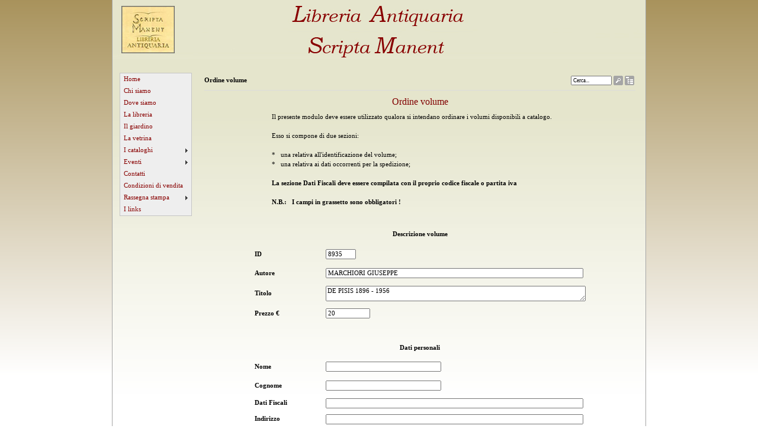

--- FILE ---
content_type: text/html; Charset=utf-8
request_url: http://www.scriptalibri.it/default.asp?iID=LDGJH&ID=8935
body_size: 19838
content:

<!DOCTYPE HTML PUBLIC "-//W3C//DTD HTML 4.01 Transitional//EN">
<html dir="ltr">
<head>
<title>Ordine volume | Scriptamanent - Libreria antiquaria</title>
<META name="author" content="Fabio">
<META name="copyright" content="">
<META name="keywords" content="">
<META name="description" content="">
<meta HTTP-EQUIV="Content-Type" content="text/html; charset=utf-8">
<link rel="STYLESHEET" TYPE="text/css" href="/css/qs_ltr.css" title="QSStyle"><link rel="shortcut icon" href="/userfiles//favicon.ico" type="image/vnd.microsoft.icon"> 
<link rel="icon" href="/userfiles//favicon.ico" type="image/vnd.microsoft.icon"><script type='text/javascript'><!--
function initSfHover(){sfHover('QS_menulist');}function sfHover(menu) {
try{var sfEls = document.getElementById(menu).getElementsByTagName("LI");
for (var i=0; i<sfEls.length; i++) {
sfEls[i].onmouseover=function() {
this.className+=" sfhover";
}
sfEls[i].onmouseout=function() {
this.className=this.className.replace(new RegExp(" sfhover\\b"), "");
}}}catch(err){}}
if (window.attachEvent) window.attachEvent("onload", initSfHover);
//--></script>


<META name="generator" content="QuickerSite CMS - visit www.quickersite.com">

<META NAME="revisit-after" CONTENT="5">
<script type='text/javascript'><!--
function openPopUpWindow(windowName,fileName,width,height) {var popUp = window.open(fileName,windowName,'top=10,left=10,toolbar=0,location=0,directories=0,status=0,menubar=0,scrollbars=1,resizable=1,top=50,left=50,target=_new,width='+width+',height='+height)} function getIcon2(sCol1,sCol2,sCol3,iMode){try{var sColor;if (iMode==0){sColor='#A5A5A5';}else{sColor='#880000';}document.getElementById(sCol1).style.backgroundColor = sColor;document.getElementById(sCol2).style.backgroundColor = sColor;document.getElementById(sCol3).style.backgroundColor = sColor;}catch(err){}}function getIcon(sLabel,sType,sUrl,sJs,sUniqueKey){try{document.write ('<TABLE cellSpacing=0 cellPadding=0 width=16 style="height:16px" border=0><TR><TD width=1><\/TD>');document.write ('<TD width=14 class=pI style="height:1px" id="'+sUniqueKey+'1"><\/TD><TD width=1><\/TD><\/TR>');document.write ('<TR><TD colspan=3 width=14 class=pI style="height:14px" id="'+sUniqueKey+'2">');document.write ('<a href="'+sUrl+'" title="'+sLabel+'" onclick="'+sJs+'"><img hspace=1 ');document.write ('onmouseover="javascript:getIcon2(\''+sUniqueKey+'1\',\''+sUniqueKey+'2\',\''+sUniqueKey+'3\',1);" ');document.write ('onmouseout="javascript:getIcon2(\''+sUniqueKey+'1\',\''+sUniqueKey+'2\',\''+sUniqueKey+'3\',0);" ');document.write ('alt="'+sLabel+'" src="\/fixedImages\/public\/'+sType+'.gif" border=0><\/a><\/TD><\/TR>');document.write ('<TR><TD width=1><\/TD><TD width=14 class=pI id="'+sUniqueKey+'3"><\/TD><TD width=1><\/TD><\/TR><\/TABLE>');}catch(err){}}function colorMe(objTB,sColor){var er;try{objTB.style.backgroundColor=sColor;}catch(er){}}
//--></script>
<script type='text/javascript'><!--
function textCounter(field, countfield, maxlimit)
{
if (field.value.length > maxlimit){
alert('Warning! Your text has exceeded the maximum number of characters !');
field.value = field.value.substring(0, maxlimit);
} else {
countfield.value = maxlimit - field.value.length;
}
}
//--></script>
<script type='text/javascript'><!--
var iFrameWidth=465;var iFrameHeight=270;var iFrameAddW=80;var iFrameAddH=120;function resizeiframe(iframe_id){if(iFrameWidth==465){var the_iframe = document.getElementById(iframe_id);the_iframe.style.width=iFrameWidth+iFrameAddW+'px';the_iframe.style.height=iFrameHeight+iFrameAddH+'px';iFrameWidth=iFrameWidth+iFrameAddW;iFrameHeight=iFrameHeight+iFrameAddH;}}//--></script>

<script type="text/javascript" src="/js/date-picker.js"></script>
<STYLE type='text/css'> .main {  FONT-FAMILY: 'Verdana'; FONT-SIZE: 8pt; FONT-WEIGHT: 400; COLOR: #000000; BACKGROUND-COLOR:#FFFFFF; MARGIN:0px }
.main HR{	BORDER-RIGHT: medium none;BORDER-TOP: medium none;BORDER-LEFT: medium none;  BORDER-BOTTOM: #dcdcdc 1px solid;}
.main TD{	FONT-FAMILY: 'Verdana';	FONT-WEIGHT: 400; FONT-SIZE: 8pt;line-height: 150%; COLOR: #000000}
.main TH{	FONT-FAMILY: 'Verdana';	FONT-WEIGHT: 400; FONT-SIZE: 8pt; COLOR: #880000; font-weight: bold; TEXT-ALIGN: right}
.main CAPTION{	FONT-FAMILY: 'Verdana';	FONT-WEIGHT: 400; FONT-SIZE: 8pt; COLOR: #000000}.main .button{ FONT-SIZE: 8pt; FONT-FAMILY: 'Verdana'; }.main TD HR{ height:1px;  color:#dcdcdc }
.main .label{ FONT-STYLE: italic; TEXT-ALIGN: left}.main .header{ FONT-WEIGHT: bolder}INPUT{ FONT-SIZE: 8pt;  FONT-FAMILY: 'Verdana' }
.main TD A{ COLOR: #880000; TEXT-DECORATION: none}
.main TD A:hover{ TEXT-DECORATION: underline}.main .offLine{ COLOR: #b0b0b0}.main .false{	BACKGROUND-COLOR: #df0000}.main .true{	BACKGROUND-COLOR: #00df00}
.main .cs_silent {BACKGROUND-COLOR: #FFFFFF;color:#000000}
.main .cs_profile {BACKGROUND-COLOR: #cccc99;color:#cc6600}
.main .cs_read {BACKGROUND-COLOR: #ffffcc;color:#66cc33}
.main .cs_write {BACKGROUND-COLOR: #ccccff;color:#9900ff}
.main .cs_readwrite {BACKGROUND-COLOR: #777777;color:#FFFFFF}
SELECT{ FONT-SIZE: 8pt;  FONT-FAMILY: 'Verdana'}
TEXTAREA{ FONT-SIZE: 8pt;  FONT-FAMILY: 'Verdana' }.main .iM{	vertical-align:middle;border:0px;margin:0px 0px 3px 2px }


/* START FIXED CSS */html {overflow: -moz-scrollbars-vertical;}.pI {PADDING-RIGHT: 0px;PADDING-LEFT: 0px;PADDING-BOTTOM: 0px;PADDING-TOP: 0px;MARGIN: 0px;background-color:#A5A5A5}.piT {PADDING-RIGHT: 0px;PADDING-LEFT: 0px;PADDING-BOTTOM: 0px;PADDING-TOP: 0px;width:16px;height:16px;MARGIN: 0px;}

/* Son of Suckerfish Dropdowns By Patrick Griffiths and Dan Webb.*/
#QS_menulist, #QS_menulist ul {
padding: 0;
list-style: none;
float : left;
width : 120px;
margin-bottom:12px;
margin-top: 0px;
margin-right: 0px;
margin-left: 0px;
background: #EEEEEE;
border: 1px solid #C5C5C5;
}
#QS_menulist li a {
display: block;
width: 108px;
padding-top: 0px;
padding-left: 5px;
padding-right: 5px;
padding-bottom: 0px;
border: 1px solid #EEEEEE;
COLOR: #880000;
}
* html #QS_menulist li a {width: 118px;}
#QS_menulist li a:hover
{
background: #880000;
COLOR: #FFFFFF;
width: 108px;
border: 1px solid #880000;
}
* html #QS_menulist li a:hover {width: 118px;}
#QS_menulist #qs_activelink
{
background: #880000;
text-decoration: none;
COLOR: #FFFFFF;
}
#QS_menulist a.qs_activelinkandsubcontainer
{
background-color: #880000;
text-decoration: none;
COLOR: #FFFFFF;
background-image: url(/fixedImages/pijltje.gif);
background-repeat: no-repeat;
background-position: right center;
}
#QS_menulist a.qs_activelinkandsubcontainer:hover {
background-image: url(/fixedImages/pijltjeover.gif);
background-repeat: no-repeat;
background-position: right center;
}
#QS_menulist a.subcontainer {
background-image: url(/fixedImages/pijltje.gif);
background-repeat: no-repeat;
background-position: right center;
}
#QS_menulist a.subcontainer:hover {
background-image: url(/fixedImages/pijltjeover.gif);
background-repeat: no-repeat;
background-position: right center;
}
#QS_menulist li { /* all list items */
position : relative;
float: left;
line-height : 1.75em;
text-align:left;z-index: 1;
}
#QS_menulist li ul { /* second-level lists */
position: absolute;	
margin-left : 120px;
left: -999em;
margin-top : -1.95em;}
* html #QS_menulist li ul { margin-left : 118px; }
#QS_menulist li ul ul { /* third-and-above-level lists */
left: -999em;
margin-top : -1.95em;
}
#QS_menulist li:hover ul ul, #QS_menulist li:hover ul ul ul,#QS_menulist li:hover ul ul ul ul, #QS_menulist li.sfhover ul ul, #QS_menulist li.sfhover ul ul ul, #QS_menulist li.sfhover ul ul ul ul {
left: -999em;
}
#QS_menulist li:hover ul, #QS_menulist li li:hover ul, #QS_menulist li li li:hover ul, #QS_menulist li li li li:hover ul, #QS_menulist li.sfhover ul, #QS_menulist li li.sfhover ul, #QS_menulist li li li.sfhover ul, #QS_menulist li li li li.sfhover ul { /* lists nested under hovered list items */
left: auto;
}


/* END FIXED CSS */</STYLE>

</head>


<body class=main onload="javascript: window.focus();" style="margin: 0px;height:100%">
<table width='100%' cellspacing=0 cellpadding=0 border=0 style="margin: 0px;height:100%;BACKGROUND-POSITION: center top;BACKGROUND-IMAGE: url(/fixedImages/bgImages/glows/strip25-1.gif);BACKGROUND-REPEAT: repeat">
	<tr>
		
		<td rowspan=2 width="50%" style="height: 100%;BORDER-RIGHT: #A5A5A5 1px solid ;BACKGROUND-COLOR: #FFFFFF;BACKGROUND-POSITION: right top;BACKGROUND-IMAGE: url(/fixedImages/bgImages/glows/strip11.gif);BACKGROUND-REPEAT: repeat" valign=top>&nbsp;</td>
		
		<td  style="height:100%" width="900" valign=top>			
			<p><img height="100" alt="Logo" width="900" src="/userfiles/image/banner.jpg" /></p>			
			<table width="900" cellspacing=6 cellpadding=6 align=center border=0>
				<tr>
					<td valign=top width="120" >


<table align='center' cellpadding='0' cellspacing='0' style='height: 100%' width="120" border='0'>
	
	<tr>
		<td valign='top' align='center'>
			<table align='center' cellpadding='0' cellspacing='0'>
				<tr>
					<td align='left'><div id='menu'><ul id='QS_menulist'><li><a href='default.asp?iId=KLLED'>Home</a></li><li><a href='default.asp?iId=KMDGF'>Chi siamo</a></li><li><a href='default.asp?iId=LFGJF'>Dove siamo</a></li><li><a href='default.asp?iId=LDJMK'>La libreria</a></li><li><a href='default.asp?iId=LEJMJ'>Il giardino</a></li><li><a href='default.asp?iId=LELDK'>La vetrina</a></li><li><a class='subcontainer' href="#" style="cursor: default;" onclick="javascript:return false;">I cataloghi</a><ul><li><a href='default.asp?iId=LDILJ'>Ricerca autore</a></li><li><a href='default.asp?iId=LDMEM'>Ricerca titolo</a></li><li><a href='default.asp?iId=KMJML'>Ricerca materia</a></li><li><a href='default.asp?iId=LEFIF'>Ricerca libera</a></li></ul></li><li><a class='subcontainer' href="#" style="cursor: default;" onclick="javascript:return false;">Eventi</a><ul><li><a href='default.asp?iId=LGLDI'>Presentazione il 11/05/2013 Presso il  Circolo Lettori di Torino!!!!</a></li></ul></li><li><a href='default.asp?iId=LEMEL'>Contatti</a></li><li><a href='default.asp?iId=LFDFM'>Condizioni di vendita</a></li><li><a class='subcontainer' href="#" style="cursor: default;" onclick="javascript:return false;">Rassegna stampa</a><ul><li><a class='subcontainer' href="#" style="cursor: default;" onclick="javascript:return false;">La Repubblica</a><ul><li><a href='default.asp?iId=LFLDJ'>Fidiamoci del libraio anche se virtuale</a></li></ul></li><li><a class='subcontainer' href="#" style="cursor: default;" onclick="javascript:return false;">Il  Venerdì di Repubblica</a><ul><li><a href='default.asp?iId=LGDFL'>Se il basilico è come il prezzemolo... </a></li></ul></li><li><a class='subcontainer' href="#" style="cursor: default;" onclick="javascript:return false;">Tutto Libri</a><ul><li><a href='default.asp?iId=LGFID'>Sulla via Aurelia fiorisce il giardino dei poeti</a></li><li><a href='default.asp?iId=LGGJE'>Rarità di Liguria</a></li></ul></li></ul></li><li><a href='default.asp?iId=LFHKG'>I links</a></li></ul></div></td>
				</tr>
			</table>			
		</td>
	</tr>
	<tr>
		<td style='height: 20px'><img alt='blank' src="/fixedImages/blank.gif" /></td>
	</tr>
	
	
	<tr>
		<td style='height: 100px;width:120px' width="120" valign='top' align='center'>	
			<table align='center' cellpadding='0' cellspacing='0'>			
				<tr>
					<td>&nbsp;
					</td>
				</tr>								
			</table>
		</td>	
	</tr>	
	<tr>
		<td style='height: 20px' valign='bottom' align='center'>
			<table align='center' cellpadding='0' cellspacing='0'>
				<tr>
					<td>&nbsp;</td>
				</tr>				
			</table>
		</td>	
	</tr>		
</table>

</td>	
<td align='left' valign='top'>

<table>
	<tr>				
		<td valign='top'>

<table width="728" cellpadding="0" cellspacing="0" border="0">
					
	<tr>
		<td style="height:10px" valign='middle'><strong>Ordine volume</strong></td>
		<td style="height:10px" valign='middle' align='right'><form name='mainform' method='post' action='default.asp'><input type='hidden' name='pageAction' value='search'><table cellpadding='1' cellspacing='1' align=right><tr><td valign=middle><input maxlength='100' type='text' style='FONT-SIZE: xx-small;' onfocus="javascript:if(this.value=='Cerca...'){this.value=''};this.select();" size='11' name='svalue' value="Cerca..."></td><td valign='middle'><script type='text/javascript'>getIcon('Cerca','search','#','javascript:document.mainform.submit();','search');</script>
</td><td valign='middle'><script type='text/javascript'>getIcon('Mappa Sito','sitemap','default.asp?pageAction=sitemap','','sitemap');</script>
</td></tr></table></form></td>
	</tr>	
	<tr>
		<td colspan='2' valign='top' width="728"><hr /><p style="text-align: center"><span style="color: #800000"><span style="font-size: medium">Ordine volume</span></span></p>
<!DOCTYPE html PUBLIC "-//W3C//DTD XHTML 1.0 Transitional//EN" "http://www.w3.org/TR/xhtml1/DTD/xhtml1-transitional.dtd">
<html xmlns="http://www.w3.org/1999/xhtml">
<head>
<meta http-equiv="Content-Type" content="text/html; charset=utf-8" />
<title>Documento senza titolo</title>



<script type="text/javascript">
<!--
function MM_validateForm() { //v4.0
  if (document.getElementById){
    var i,p,q,nm,test,num,min,max,errors='',args=MM_validateForm.arguments;
    for (i=0; i<(args.length-2); i+=3) { test=args[i+2]; val=document.getElementById(args[i]);
      if (val) { nm=val.name; if ((val=val.value)!="") {
        if (test.indexOf('isEmail')!=-1) { p=val.indexOf('@');
          if (p<1 || p==(val.length-1)) errors+='- '+nm+' must contain an e-mail address.\n';
        } else if (test!='R') { num = parseFloat(val);
          if (isNaN(val)) errors+='- '+nm+' must contain a number.\n';
          if (test.indexOf('inRange') != -1) { p=test.indexOf(':');
            min=test.substring(8,p); max=test.substring(p+1);
            if (num<min || max<num) errors+='- '+nm+' must contain a number between '+min+' and '+max+'.\n';
      } } } else if (test.charAt(0) == 'R') errors += '- '+nm+' is required.\n'; }
    } if (errors) alert('The following error(s) occurred:\n'+errors);
    document.MM_returnValue = (errors == '');
} }
//-->
</script>
</head>

<body>
<table width="500" border="0" align="center" cellpadding="0" cellspacing="0">
  <tr>
    <td>Il presente modulo deve essere utilizzato qualora si intendano ordinare i volumi disponibili a catalogo.<br />
      <br />
Esso si compone di due sezioni: <br />
<br />
*&nbsp;&nbsp;&nbsp;una relativa all'identificazione del volume; <br />
*&nbsp;&nbsp;&nbsp;una relativa ai dati occorrenti per la spedizione; <br />
<br />
<strong>La sezione Dati Fiscali deve essere compilata con il proprio codice fiscale o partita iva<br />
<br />
N.B.:&nbsp;&nbsp;&nbsp;I campi in grassetto sono obbligatori !</strong></td>
  </tr>
</table>
<form action="scripts/ordine.asp" method="post" name="form1" id="form1" onsubmit="MM_validateForm('ID_volume','','RisNum','autore2','','R','titolo2','','R','nome2','','R','cognome2','','R','datifiscali','','R','indirizzo2','','R','citta2','','R','provincia2','','R','cap2','','RisNum','telefono2','','NisNum','email2','','NisEmail');return document.MM_returnValue">
  <p>
    <input name="Mittente" type="hidden" id="Mittente" value="ordini@scriptalibri.it" />
  </p>
  <p>
    <input name="Destinatario" type="hidden" id="Destinatario" value="info@scriptalibri.it" />
  </p>
  <p>
    <input name="Oggetto" type="hidden" id="Oggetto" value="Ordine Libro dal Sito" />
  </p>
  <p>&nbsp;</p>
  <p align="center" class="titolo1"><strong>Descrizione volume</strong></p>
  <table width="569" height="468" border="0" align="center" cellpadding="5" cellspacing="0">
    <tr>
      <td width="124" height="32" class="corpotesto"><strong>ID</strong></td>
      <td width="425"><input name="ID_volume" type="text" id="ID_volume" value="8935" size="6" readonly="yes" /></td>
    </tr>
    <tr>
      <td height="32" class="corpotesto"><strong>Autore</strong></td>
      <td><input name="autore" type="text" id="autore2" value="MARCHIORI GIUSEPPE" size="70" readonly="yes" /></td>
    </tr>
    <tr>
      <td height="32" class="corpotesto"><strong>Titolo</strong></td>
      <td><textarea name="titolo" cols="70" readonly="yes" id="titolo2">DE PISIS 1896 - 1956</textarea></td>
    </tr>
    <tr>
      <td height="32" class="corpotesto"><strong>Prezzo &euro; </strong></td>
      <td><input name="prezzo" type="text" value="20" size="10" readonly="yes" />      </td>
    </tr>
    <tr>
      <td height="58" colspan="2"><div align="center">
        <p>&nbsp;</p>
        <p><strong>Dati personali</strong></p>
      </div></td>
    </tr>
    <tr>
      <td height="32" class="corpotesto"><strong>Nome</strong></td>
      <td><input name="nome" type="text" id="nome2" size="30" /></td>
    </tr>
    <tr>
      <td height="32" class="corpotesto"><strong>Cognome</strong></td>
      <td><input name="cognome" type="text" id="cognome2" size="30" /></td>
    </tr>
    <tr>
      <td height="16" class="corpotesto"><strong>Dati Fiscali </strong></td>
      <td><input name="datifiscali" type="text" id="datifiscali" size="70" /></td>
    </tr>
    <tr>
      <td height="26" class="corpotesto"><strong>Indirizzo</strong></td>
      <td><label>
        <input name="indirizzo" type="text" id="indirizzo2" size="70" />
      </label></td>
    </tr>
    <tr>
      <td height="32" class="corpotesto"><strong>Citt&agrave;</strong></td>
      <td><input name="citta" type="text" id="citta2" size="40" />      </td>
    </tr>
    <tr>
      <td height="32" class="corpotesto"><strong>Provincia</strong></td>
      <td><input name="provincia" type="text" id="provincia2" size="5" /></td>
    </tr>
    <tr>
      <td height="32" class="corpotesto"><strong>C.A.P.</strong></td>
      <td><input name="cap" type="text" id="cap2" size="10" /></td>
    </tr>
    <tr>
      <td height="32" class="corpotesto">Telefono</td>
      <td><input name="telefono" type="text" id="telefono2" size="20" /></td>
    </tr>
    <tr>
      <td height="32" class="corpotesto">e-mail</td>
      <td><input name="email" type="text" id="email2" size="40" /></td>
    </tr>
  </table>
  <p>&nbsp; </p>
  <table width="299" border="0" align="center" cellpadding="0" cellspacing="0">
    <tr>
      <td width="19">&nbsp;</td>
      <td width="72"><input type="submit" name="Submit" value="    Invia    " /></td>
      <td width="130">&nbsp;</td>
      <td width="78"><input type="reset" name="Submit2" value="Reimposta" /></td>
    </tr>
  </table>
  <p>&nbsp; </p>
</form>
<p>&nbsp;</p>
</body>
</html>
</td>			
	</tr>								
</table>	

		</td>
	</tr>			
</table>



					</td>			
				</tr>	
			</table>
			
		</td>
		
		<td rowspan='2' width='50%' style="BORDER-LEFT: #A5A5A5 1px solid;BACKGROUND-COLOR: #FFFFFF;BACKGROUND-POSITION: left top;BACKGROUND-IMAGE: url(/fixedImages/bgImages/glows/strip11.gif);BACKGROUND-REPEAT: repeat" valign='top'>&nbsp;</td>
		
	</tr>
	
		<tr>
			<td><hr />
<div style="text-align: center"><span style="color: #999999"><span style="font-size: smaller">Elaborazione grafica e testi di Patrizia Valdiserra <a href="mailto:valpat@libero.it"><span style="color: #999999">valpat@libero.it</span></a><span style="color: #999999"><br />
</span>Codice e scripting di Fabio Romoli <a href="mailto:fabromol@tin.it"><span style="color: #999999">fabromol@tin.it<br />
</span></a>© Scripta Manent&#160;&#160; tutti i diritti riservati<br />
</span></span></div></td>
		</tr>
		
		<tr>
			<td></td>
		</tr>
		
		
</table>

</body>
</html>

<!--
This page was rendered in 76 MilliSeconds
-->


--- FILE ---
content_type: text/css
request_url: http://www.scriptalibri.it/css/qs_ltr.css
body_size: 1047
content:
#QS_list
{
}
#QS_list .QS_listitem .QS_listminusplus
{
    FLOAT: left;
    WIDTH: 10px;
    POSITION: relative;
    TOP: 3px
}
#QS_list .QS_listitem .QS_listitemtitle
{
    FONT-WEIGHT: bolder;
    LEFT: 4px;
    POSITION: relative
}
#QS_list .QS_listitem
{
    padding-bottom: 3px;
    width: 95%;   
    clear: both
}
#QS_list .QS_listitem .QS_listitemvalue
{
    LEFT: 14px;
    PADDING-BOTTOM: 10px;
    POSITION: relative
}
#QS_catalog
{
    PADDING-RIGHT: 2px;
    PADDING-LEFT: 2px;
    MARGIN-BOTTOM: 10px;
    PADDING-BOTTOM: 2px;
    PADDING-TOP: 2px
}
#QS_catalog .QS_catalogitem
{
    BORDER-RIGHT: #dcdcdc 1px solid;
    PADDING-RIGHT: 2px;
    BORDER-TOP: #dcdcdc 1px solid;
    PADDING-LEFT: 2px;
    FLOAT: left;
    MARGIN-BOTTOM: 10px;
    PADDING-BOTTOM: 2px;
    BORDER-LEFT: #dcdcdc 1px solid;
    WIDTH: 100%;
    PADDING-TOP: 2px;
    BORDER-BOTTOM: #dcdcdc 1px solid;
    POSITION: relative
}
#QS_catalogbrowsetable
{
    FONT-WEIGHT: bolder;
    MARGIN-BOTTOM: 5px;
    WIDTH: 100%;
    TEXT-ALIGN: center
}
#QS_feed
{
    WIDTH: 100%
}
#QS_feed .QS_feeditem
{
    FLOAT: left;
    PADDING-BOTTOM: 10px;
    WIDTH: 100%;
    POSITION: relative
}
#QS_form
{
}
#QS_breadcrumbs
{
    FONT-WEIGHT: bolder;
    FONT-SIZE: xx-small;
    PADDING-BOTTOM: 3px;
    PADDING-TOP: 3px;
    POSITION: relative;
    TEXT-ALIGN: left
}
#QS_searchResults
{
}
#QS_searchResults .QS_searchResultsTitle
{
    FONT-WEIGHT: bolder
}
#QS_searchResults .QS_searchResultsText
{
    PADDING-BOTTOM: 7px;
    FONT-STYLE: italic
}
#shadow-container
{
    LEFT: 3px;
    MARGIN-BOTTOM: 3px;
    MARGIN-RIGHT: 3px;
    POSITION: relative;
    TOP: 3px
}
#shadow-container .shadow2
{
    LEFT: -1px;
    POSITION: relative;
    TOP: -1px
}
#shadow-container .shadow3
{
    LEFT: -1px;
    POSITION: relative;
    TOP: -1px
}
#shadow-container .container
{
    LEFT: -1px;
    POSITION: relative;
    TOP: -1px
}
#shadow-container .shadow1
{
    BACKGROUND: #f1f0f1
}
#shadow-container .shadow2
{
    BACKGROUND: #dbdadb
}
#shadow-container .shadow3
{
    BACKGROUND: #b8b6b8
}
#shadow-container .container
{
    BORDER-RIGHT: #848284 1px solid;
    PADDING-RIGHT: 0px;
    BORDER-TOP: #848284 1px solid;
    PADDING-LEFT: 0px;
    BACKGROUND: #ffffff;
    PADDING-BOTTOM: 0px;
    BORDER-LEFT: #848284 1px solid;
    PADDING-TOP: 0px;
    BORDER-BOTTOM: #848284 1px solid
}
#QS_form .QS_fieldline
{
    CLEAR: both;
    FLOAT: left;
    PADDING-BOTTOM: 3px;
    WIDTH: 98%;
    POSITION: relative
}
#QS_form .QS_fieldline .QS_fieldlabel
{
    LEFT: 0px;
    FLOAT: left;
    WIDTH: 160px;
    FONT-STYLE: italic;
    POSITION: relative;
    TEXT-ALIGN: right
}
#QS_form .QS_fieldline .QS_fieldvalue
{
    LEFT: 7px;
    FLOAT: left;
    POSITION: relative
}
#QS_form .QS_fieldline .QS_oneline
{
    FLOAT: none;
    PADDING-BOTTOM: 3px;
    POSITION: relative
}
#QS_catalog .QS_catalogitem .QS_fieldline
{
    CLEAR: both;
    FLOAT: left;
    PADDING-BOTTOM: 7px;
    WIDTH: 100%;
    POSITION: relative
}
#QS_catalog .QS_catalogitem .QS_fieldline .QS_fieldlabel
{
    LEFT: 0px;
    FLOAT: left;
    WIDTH: 25%;
    FONT-STYLE: italic;
    POSITION: relative;
    TEXT-ALIGN: right
}
#QS_catalog .QS_catalogitem .QS_fieldline .QS_fieldvalue
{
    LEFT: 7px;
    FLOAT: left;
    WIDTH: 70%;
    POSITION: relative
}
#QS_catalog .QS_catalogitem .QS_fieldline .QS_formlink
{
    LEFT: 7px;
    FLOAT: left;
    WIDTH: 70%;
    POSITION: relative
}
#QS_catalog .QS_catalogitem .QS_fieldline .QS_itempicture
{
    LEFT: 7px;
    FLOAT: left;
    WIDTH: 70%;
    POSITION: relative
}
#QS_catalog .QS_catalogitem .QS_fieldline .QS_itemtitle
{
    FONT-WEIGHT: bolder;
    LEFT: 0px;
    FLOAT: left;
    WIDTH: 90%;
    POSITION: relative
}
#QS_feed .QS_feeditem .QS_feeditemcategory
{
    FONT-WEIGHT: bolder
}
#QS_feed .QS_feeditem .QS_feeditemdescription
{
    PADDING-BOTTOM: 3px;
    PADDING-TOP: 3px
}
#QS_feed .QS_feeditem .QS_feeditemdetails
{
    FONT-SIZE: smaller
}
#QS_feed .QS_feeditem .QS_feeditemtitle
{
    FONT-WEIGHT: bolder
}
#QS_feed .QS_feeditem .QS_feeditemdescription P
{
    MARGIN-TOP: 1px;
    MARGIN-BOTTOM: 3px
}
#QS_theme
{
	margin-bottom: 10px;
	padding-right: 5px;
	padding-left: 5px;
	padding-bottom: 5px;
	padding-top: 5px;
	border-right: gray 1px dashed;
	border-top: gray 1px dashed;
	border-left: gray 1px dashed;
	border-bottom: gray 1px dashed;
	overflow: hidden;	
}

#QS_theme .QS_theme_subject
{
    FONT-WEIGHT: bold;
    MARGIN-BOTTOM: 5px; 

}
#QS_theme .QS_theme_body
{
}
#QS_theme .QS_theme_footer
{
    CLEAR: both;
    BORDER-TOP: silver 1px solid;
    MARGIN-TOP: 5px;
    FONT-SIZE: 0.8em;
    FLOAT: left;    
    WIDTH: 100%;
    TEXT-ALIGN: right;    
}
#QS_theme .QS_theme_footer UL
{
	list-style-position: outside;
	list-style-type: square;
	padding-left: 10px;
	margin-left: 10px;	
}
